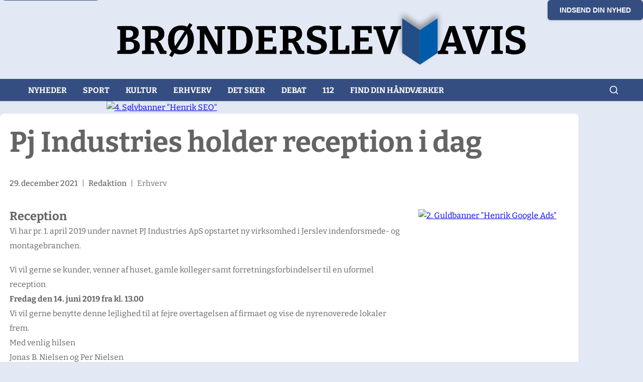

--- FILE ---
content_type: application/javascript; charset=utf-8
request_url: https://broenderslevavis.dk/_astro/Lightbox.astro_astro_type_script_index_0_lang.D-ok-mfR.js
body_size: 1120
content:
var u=Object.defineProperty;var x=(n,t,i)=>t in n?u(n,t,{enumerable:!0,configurable:!0,writable:!0,value:i}):n[t]=i;var s=(n,t,i)=>x(n,typeof t!="symbol"?t+"":t,i);class b{constructor(){s(this,"currentIndex",0);s(this,"images",[]);s(this,"lightbox",null);s(this,"lightboxImage",null);s(this,"lightboxCaption",null);s(this,"lightboxCounter",null);s(this,"closeBtn",null);s(this,"prevBtn",null);s(this,"nextBtn",null);setTimeout(()=>{if(this.lightbox=document.getElementById("lightbox"),this.lightboxImage=document.getElementById("lightbox-image"),this.lightboxCaption=document.getElementById("lightbox-caption"),this.lightboxCounter=document.getElementById("lightbox-counter"),this.closeBtn=document.getElementById("lightbox-close"),this.prevBtn=document.getElementById("lightbox-prev"),this.nextBtn=document.getElementById("lightbox-next"),!this.lightbox){console.error("Lightbox element not found! Make sure the Lightbox component is included in the page.");return}try{console.debug("[Lightbox] Initialized")}catch{}this.init()},50)}init(){this.findImages(),this.closeBtn?.addEventListener("click",()=>this.close()),this.prevBtn?.addEventListener("click",()=>this.prev()),this.nextBtn?.addEventListener("click",()=>this.next()),this.lightbox?.addEventListener("click",t=>{t.target===this.lightbox&&this.close()}),document.addEventListener("keydown",t=>{if(this.lightbox?.classList.contains("active"))switch(t.key){case"Escape":this.close();break;case"ArrowLeft":this.prev();break;case"ArrowRight":this.next();break}})}findImages(){const t=document.querySelectorAll(".article-text img, .article-excerpt img, .page-content img, .featured-image, .featured-image-container img, .featured-image-container picture img, img[data-lightbox='true'], [data-lightbox='true'] img");this.images=[],t.forEach((o,a)=>{const e=o;e.dataset.lightboxProcessed="true",e.style.cursor="pointer";const g=e.closest("a")?.getAttribute("href")||"",l=/(\.avif|\.webp|\.jpe?g|\.png|\.gif|\.svg)(\?|$)/i.test(g),h=e.currentSrc||e.src,c=(l?g:"")||h||e.dataset.src||e.src,d=e.getAttribute("srcset")||"",m=e.getAttribute("sizes")||"";this.images.push({src:c,alt:e.alt||"",caption:this.getImageCaption(e),srcset:d||void 0,sizes:m||void 0}),e.replaceWith(e.cloneNode(!0))}),document.querySelectorAll(".article-text img, .article-excerpt img, .page-content img, .featured-image, .featured-image-container img, .featured-image-container picture img, img[data-lightbox='true'], [data-lightbox='true'] img").forEach((o,a)=>{o.addEventListener("click",r=>{r.preventDefault(),r.stopPropagation(),this.open(a)})});try{console.debug(`[Lightbox] Found ${this.images.length} images`)}catch{}}getImageCaption(t){const i=t.closest("figure")?.querySelector("figcaption");return i?i.textContent||"":t.alt||""}open(t){this.images.length!==0&&(this.currentIndex=t,this.updateImage(),this.lightbox?.classList.add("active"),document.body.style.overflow="hidden")}close(){this.lightbox?.classList.remove("active"),document.body.style.overflow=""}prev(){this.images.length<=1||(this.currentIndex=this.currentIndex>0?this.currentIndex-1:this.images.length-1,this.updateImage())}next(){this.images.length<=1||(this.currentIndex=this.currentIndex<this.images.length-1?this.currentIndex+1:0,this.updateImage())}updateImage(){const t=this.images[this.currentIndex];if(!(!t||!this.lightboxImage)&&(this.lightboxImage.removeAttribute("srcset"),this.lightboxImage.removeAttribute("sizes"),this.lightboxImage.src=t.src,t.srcset&&(this.lightboxImage.srcset=t.srcset),t.sizes&&(this.lightboxImage.sizes=t.sizes),this.lightboxImage.alt=t.alt,this.lightboxCaption&&(this.lightboxCaption.textContent=t.caption,this.lightboxCaption.style.display=t.caption?"block":"none"),this.lightboxCounter&&(this.lightboxCounter.textContent=`${this.currentIndex+1} / ${this.images.length}`,this.lightboxCounter.style.display=this.images.length>1?"block":"none"),this.prevBtn&&this.nextBtn)){const i=this.images.length>1;this.prevBtn.style.display=i?"flex":"none",this.nextBtn.style.display=i?"flex":"none"}}refreshImages(){document.querySelectorAll("img[data-lightbox-processed='true']").forEach(i=>{i.dataset.lightboxProcessed="false"}),this.images=[],this.findImages()}}document.addEventListener("DOMContentLoaded",()=>{if(window.lightboxInstance){window.lightboxInstance.refreshImages();return}window.lightboxInstance=new b});window.addEventListener("load",()=>{const n=window.lightboxInstance;n&&n.findImages()});


--- FILE ---
content_type: application/javascript; charset=utf-8
request_url: https://broenderslevavis.dk/_astro/AdSwiper.astro_astro_type_script_index_0_lang.DCtOVmR6.js
body_size: 1414
content:
const __vite__mapDeps=(i,m=__vite__mapDeps,d=(m.f||(m.f=["_astro/swiper.DVamH-x4.js","_astro/utils.D71RtZIR.js","_astro/index.BXYtQME6.js"])))=>i.map(i=>d[i]);
const A="modulepreload",k=function(s){return"/"+s},g={},E=function(d,t,i){let u=Promise.resolve();if(t&&t.length>0){let e=function(o){return Promise.all(o.map(l=>Promise.resolve(l).then(w=>({status:"fulfilled",value:w}),w=>({status:"rejected",reason:w}))))};document.getElementsByTagName("link");const r=document.querySelector("meta[property=csp-nonce]"),S=r?.nonce||r?.getAttribute("nonce");u=e(t.map(o=>{if(o=k(o),o in g)return;g[o]=!0;const l=o.endsWith(".css"),w=l?'[rel="stylesheet"]':"";if(document.querySelector(`link[href="${o}"]${w}`))return;const a=document.createElement("link");if(a.rel=l?"stylesheet":A,l||(a.as="script"),a.crossOrigin="",a.href=o,S&&a.setAttribute("nonce",S),document.head.appendChild(a),l)return new Promise((b,P)=>{a.addEventListener("load",b),a.addEventListener("error",()=>P(new Error(`Unable to preload CSS for ${o}`)))})}))}function n(e){const r=new Event("vite:preloadError",{cancelable:!0});if(r.payload=e,window.dispatchEvent(r),!r.defaultPrevented)throw e}return u.then(e=>{for(const r of e||[])r.status==="rejected"&&n(r.reason);return d().catch(n)})};let p=null,f=null,m=null,h=null,v=!1,c=null;function y(){c&&clearTimeout(c),c=setTimeout(C,100)}async function C(){if(!v)try{if(window.Swiper)p=window.Swiper,f=window.Swiper.Autoplay,m=window.Swiper.Navigation,h=window.Swiper.Pagination,v=!0;else{const[t,i]=await Promise.all([E(()=>import("./swiper.DVamH-x4.js"),__vite__mapDeps([0,1])),E(()=>import("./index.BXYtQME6.js"),__vite__mapDeps([2,1]))]);p=t.default,f=i.Autoplay,m=i.Navigation,h=i.Pagination,window.Swiper=p,window.Swiper.Autoplay=f,window.Swiper.Navigation=m,window.Swiper.Pagination=h,v=!0}document.querySelectorAll(".ad-slide").forEach((t,i)=>{t.querySelectorAll("script").forEach(n=>{try{const e=document.createElement("script");Array.from(n.attributes).forEach(r=>{e.setAttribute(r.name,r.value)}),n.src?(e.src=n.src,e.async=!0,e.defer=!0):e.text=n.textContent||"",t.appendChild(e)}catch{}});try{t.querySelectorAll("a").forEach(e=>{!e.textContent?.trim()&&e.children.length===0&&e.remove()})}catch{}try{const n=new CustomEvent("advanced-ads-ad-rendered",{detail:{name:"AdSwiper Slide "+i,element:t}});window.dispatchEvent(n),window.advads=window.advads||{},window.advads.cmd=window.advads.cmd||[],window.advads.cmd.push(function(){try{window.advads.tracking?.init?.()}catch{}});try{window.advads?.tracking?.init?.()}catch{}}catch{}}),document.querySelectorAll(".ad-swiper").forEach(t=>{if(t.getAttribute("data-swiper-initialized")==="true")return;const i=t.querySelectorAll(".swiper-slide").length||0,u=i>0?Math.floor(Math.random()*i):0;try{new p(t,{modules:[f,m,h],slidesPerView:1,spaceBetween:30,loop:!0,initialSlide:u,autoplay:{delay:8e3,disableOnInteraction:!1,pauseOnMouseEnter:!0},navigation:{nextEl:".swiper-button-next",prevEl:".swiper-button-prev"},pagination:{el:".swiper-pagination",clickable:!0},breakpoints:{768:{slidesPerView:1},1024:{slidesPerView:1}},watchSlidesProgress:!0,preloadImages:!1,lazy:{loadPrevNext:!0,loadPrevNextAmount:1}}),t.setAttribute("data-swiper-initialized","true")}catch{}})}catch{}}document.readyState==="loading"?document.addEventListener("DOMContentLoaded",y):"requestIdleCallback"in window?requestIdleCallback(y,{timeout:2e3}):setTimeout(y,100);if("IntersectionObserver"in window){const s=new IntersectionObserver(t=>{t.forEach(i=>{i.isIntersecting&&!v&&(y(),s.disconnect())})},{threshold:.1,rootMargin:"50px"}),d=document.querySelector(".ad-swiper-container");d&&s.observe(d)}function _(){c&&(clearTimeout(c),c=null)}window.addEventListener("beforeunload",_);
